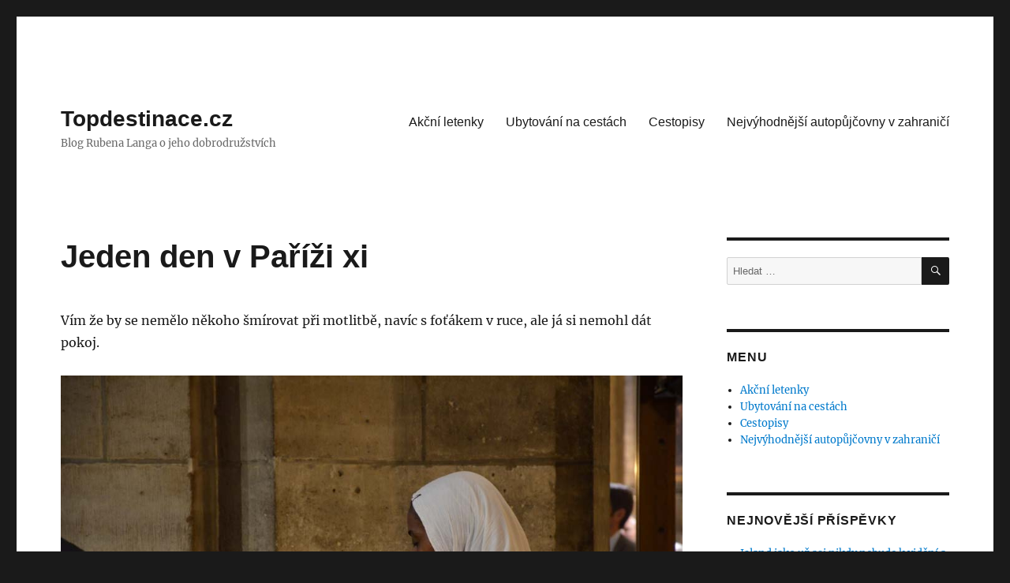

--- FILE ---
content_type: text/html; charset=UTF-8
request_url: https://www.topdestinace.cz/jeden-den-v-parizi-xi/
body_size: 10032
content:
<!DOCTYPE html>
<html lang="cs" class="no-js">
<head>
	<meta charset="UTF-8">
	<meta name="viewport" content="width=device-width, initial-scale=1.0">
	<link rel="profile" href="https://gmpg.org/xfn/11">
		<link rel="pingback" href="https://www.topdestinace.cz/xmlrpc.php">
		<script>(function(html){html.className = html.className.replace(/\bno-js\b/,'js')})(document.documentElement);</script>
<title>Jeden den v Paříži xi &#8211; Topdestinace.cz</title>
<meta name='robots' content='max-image-preview:large' />
	<style>img:is([sizes="auto" i], [sizes^="auto," i]) { contain-intrinsic-size: 3000px 1500px }</style>
	<link rel="alternate" type="application/rss+xml" title="Topdestinace.cz &raquo; RSS zdroj" href="https://www.topdestinace.cz/feed/" />
<link rel="alternate" type="application/rss+xml" title="Topdestinace.cz &raquo; RSS komentářů" href="https://www.topdestinace.cz/comments/feed/" />
<link rel="alternate" type="application/rss+xml" title="Topdestinace.cz &raquo; RSS komentářů pro Jeden den v Paříži xi" href="https://www.topdestinace.cz/jeden-den-v-parizi-xi/feed/" />
<script>
window._wpemojiSettings = {"baseUrl":"https:\/\/s.w.org\/images\/core\/emoji\/15.0.3\/72x72\/","ext":".png","svgUrl":"https:\/\/s.w.org\/images\/core\/emoji\/15.0.3\/svg\/","svgExt":".svg","source":{"concatemoji":"https:\/\/www.topdestinace.cz\/wp-includes\/js\/wp-emoji-release.min.js?ver=6.7.4"}};
/*! This file is auto-generated */
!function(i,n){var o,s,e;function c(e){try{var t={supportTests:e,timestamp:(new Date).valueOf()};sessionStorage.setItem(o,JSON.stringify(t))}catch(e){}}function p(e,t,n){e.clearRect(0,0,e.canvas.width,e.canvas.height),e.fillText(t,0,0);var t=new Uint32Array(e.getImageData(0,0,e.canvas.width,e.canvas.height).data),r=(e.clearRect(0,0,e.canvas.width,e.canvas.height),e.fillText(n,0,0),new Uint32Array(e.getImageData(0,0,e.canvas.width,e.canvas.height).data));return t.every(function(e,t){return e===r[t]})}function u(e,t,n){switch(t){case"flag":return n(e,"\ud83c\udff3\ufe0f\u200d\u26a7\ufe0f","\ud83c\udff3\ufe0f\u200b\u26a7\ufe0f")?!1:!n(e,"\ud83c\uddfa\ud83c\uddf3","\ud83c\uddfa\u200b\ud83c\uddf3")&&!n(e,"\ud83c\udff4\udb40\udc67\udb40\udc62\udb40\udc65\udb40\udc6e\udb40\udc67\udb40\udc7f","\ud83c\udff4\u200b\udb40\udc67\u200b\udb40\udc62\u200b\udb40\udc65\u200b\udb40\udc6e\u200b\udb40\udc67\u200b\udb40\udc7f");case"emoji":return!n(e,"\ud83d\udc26\u200d\u2b1b","\ud83d\udc26\u200b\u2b1b")}return!1}function f(e,t,n){var r="undefined"!=typeof WorkerGlobalScope&&self instanceof WorkerGlobalScope?new OffscreenCanvas(300,150):i.createElement("canvas"),a=r.getContext("2d",{willReadFrequently:!0}),o=(a.textBaseline="top",a.font="600 32px Arial",{});return e.forEach(function(e){o[e]=t(a,e,n)}),o}function t(e){var t=i.createElement("script");t.src=e,t.defer=!0,i.head.appendChild(t)}"undefined"!=typeof Promise&&(o="wpEmojiSettingsSupports",s=["flag","emoji"],n.supports={everything:!0,everythingExceptFlag:!0},e=new Promise(function(e){i.addEventListener("DOMContentLoaded",e,{once:!0})}),new Promise(function(t){var n=function(){try{var e=JSON.parse(sessionStorage.getItem(o));if("object"==typeof e&&"number"==typeof e.timestamp&&(new Date).valueOf()<e.timestamp+604800&&"object"==typeof e.supportTests)return e.supportTests}catch(e){}return null}();if(!n){if("undefined"!=typeof Worker&&"undefined"!=typeof OffscreenCanvas&&"undefined"!=typeof URL&&URL.createObjectURL&&"undefined"!=typeof Blob)try{var e="postMessage("+f.toString()+"("+[JSON.stringify(s),u.toString(),p.toString()].join(",")+"));",r=new Blob([e],{type:"text/javascript"}),a=new Worker(URL.createObjectURL(r),{name:"wpTestEmojiSupports"});return void(a.onmessage=function(e){c(n=e.data),a.terminate(),t(n)})}catch(e){}c(n=f(s,u,p))}t(n)}).then(function(e){for(var t in e)n.supports[t]=e[t],n.supports.everything=n.supports.everything&&n.supports[t],"flag"!==t&&(n.supports.everythingExceptFlag=n.supports.everythingExceptFlag&&n.supports[t]);n.supports.everythingExceptFlag=n.supports.everythingExceptFlag&&!n.supports.flag,n.DOMReady=!1,n.readyCallback=function(){n.DOMReady=!0}}).then(function(){return e}).then(function(){var e;n.supports.everything||(n.readyCallback(),(e=n.source||{}).concatemoji?t(e.concatemoji):e.wpemoji&&e.twemoji&&(t(e.twemoji),t(e.wpemoji)))}))}((window,document),window._wpemojiSettings);
</script>
<style id='wp-emoji-styles-inline-css'>

	img.wp-smiley, img.emoji {
		display: inline !important;
		border: none !important;
		box-shadow: none !important;
		height: 1em !important;
		width: 1em !important;
		margin: 0 0.07em !important;
		vertical-align: -0.1em !important;
		background: none !important;
		padding: 0 !important;
	}
</style>
<link rel='stylesheet' id='wp-block-library-css' href='https://www.topdestinace.cz/wp-includes/css/dist/block-library/style.min.css?ver=6.7.4' media='all' />
<style id='wp-block-library-theme-inline-css'>
.wp-block-audio :where(figcaption){color:#555;font-size:13px;text-align:center}.is-dark-theme .wp-block-audio :where(figcaption){color:#ffffffa6}.wp-block-audio{margin:0 0 1em}.wp-block-code{border:1px solid #ccc;border-radius:4px;font-family:Menlo,Consolas,monaco,monospace;padding:.8em 1em}.wp-block-embed :where(figcaption){color:#555;font-size:13px;text-align:center}.is-dark-theme .wp-block-embed :where(figcaption){color:#ffffffa6}.wp-block-embed{margin:0 0 1em}.blocks-gallery-caption{color:#555;font-size:13px;text-align:center}.is-dark-theme .blocks-gallery-caption{color:#ffffffa6}:root :where(.wp-block-image figcaption){color:#555;font-size:13px;text-align:center}.is-dark-theme :root :where(.wp-block-image figcaption){color:#ffffffa6}.wp-block-image{margin:0 0 1em}.wp-block-pullquote{border-bottom:4px solid;border-top:4px solid;color:currentColor;margin-bottom:1.75em}.wp-block-pullquote cite,.wp-block-pullquote footer,.wp-block-pullquote__citation{color:currentColor;font-size:.8125em;font-style:normal;text-transform:uppercase}.wp-block-quote{border-left:.25em solid;margin:0 0 1.75em;padding-left:1em}.wp-block-quote cite,.wp-block-quote footer{color:currentColor;font-size:.8125em;font-style:normal;position:relative}.wp-block-quote:where(.has-text-align-right){border-left:none;border-right:.25em solid;padding-left:0;padding-right:1em}.wp-block-quote:where(.has-text-align-center){border:none;padding-left:0}.wp-block-quote.is-large,.wp-block-quote.is-style-large,.wp-block-quote:where(.is-style-plain){border:none}.wp-block-search .wp-block-search__label{font-weight:700}.wp-block-search__button{border:1px solid #ccc;padding:.375em .625em}:where(.wp-block-group.has-background){padding:1.25em 2.375em}.wp-block-separator.has-css-opacity{opacity:.4}.wp-block-separator{border:none;border-bottom:2px solid;margin-left:auto;margin-right:auto}.wp-block-separator.has-alpha-channel-opacity{opacity:1}.wp-block-separator:not(.is-style-wide):not(.is-style-dots){width:100px}.wp-block-separator.has-background:not(.is-style-dots){border-bottom:none;height:1px}.wp-block-separator.has-background:not(.is-style-wide):not(.is-style-dots){height:2px}.wp-block-table{margin:0 0 1em}.wp-block-table td,.wp-block-table th{word-break:normal}.wp-block-table :where(figcaption){color:#555;font-size:13px;text-align:center}.is-dark-theme .wp-block-table :where(figcaption){color:#ffffffa6}.wp-block-video :where(figcaption){color:#555;font-size:13px;text-align:center}.is-dark-theme .wp-block-video :where(figcaption){color:#ffffffa6}.wp-block-video{margin:0 0 1em}:root :where(.wp-block-template-part.has-background){margin-bottom:0;margin-top:0;padding:1.25em 2.375em}
</style>
<style id='classic-theme-styles-inline-css'>
/*! This file is auto-generated */
.wp-block-button__link{color:#fff;background-color:#32373c;border-radius:9999px;box-shadow:none;text-decoration:none;padding:calc(.667em + 2px) calc(1.333em + 2px);font-size:1.125em}.wp-block-file__button{background:#32373c;color:#fff;text-decoration:none}
</style>
<style id='global-styles-inline-css'>
:root{--wp--preset--aspect-ratio--square: 1;--wp--preset--aspect-ratio--4-3: 4/3;--wp--preset--aspect-ratio--3-4: 3/4;--wp--preset--aspect-ratio--3-2: 3/2;--wp--preset--aspect-ratio--2-3: 2/3;--wp--preset--aspect-ratio--16-9: 16/9;--wp--preset--aspect-ratio--9-16: 9/16;--wp--preset--color--black: #000000;--wp--preset--color--cyan-bluish-gray: #abb8c3;--wp--preset--color--white: #fff;--wp--preset--color--pale-pink: #f78da7;--wp--preset--color--vivid-red: #cf2e2e;--wp--preset--color--luminous-vivid-orange: #ff6900;--wp--preset--color--luminous-vivid-amber: #fcb900;--wp--preset--color--light-green-cyan: #7bdcb5;--wp--preset--color--vivid-green-cyan: #00d084;--wp--preset--color--pale-cyan-blue: #8ed1fc;--wp--preset--color--vivid-cyan-blue: #0693e3;--wp--preset--color--vivid-purple: #9b51e0;--wp--preset--color--dark-gray: #1a1a1a;--wp--preset--color--medium-gray: #686868;--wp--preset--color--light-gray: #e5e5e5;--wp--preset--color--blue-gray: #4d545c;--wp--preset--color--bright-blue: #007acc;--wp--preset--color--light-blue: #9adffd;--wp--preset--color--dark-brown: #402b30;--wp--preset--color--medium-brown: #774e24;--wp--preset--color--dark-red: #640c1f;--wp--preset--color--bright-red: #ff675f;--wp--preset--color--yellow: #ffef8e;--wp--preset--gradient--vivid-cyan-blue-to-vivid-purple: linear-gradient(135deg,rgba(6,147,227,1) 0%,rgb(155,81,224) 100%);--wp--preset--gradient--light-green-cyan-to-vivid-green-cyan: linear-gradient(135deg,rgb(122,220,180) 0%,rgb(0,208,130) 100%);--wp--preset--gradient--luminous-vivid-amber-to-luminous-vivid-orange: linear-gradient(135deg,rgba(252,185,0,1) 0%,rgba(255,105,0,1) 100%);--wp--preset--gradient--luminous-vivid-orange-to-vivid-red: linear-gradient(135deg,rgba(255,105,0,1) 0%,rgb(207,46,46) 100%);--wp--preset--gradient--very-light-gray-to-cyan-bluish-gray: linear-gradient(135deg,rgb(238,238,238) 0%,rgb(169,184,195) 100%);--wp--preset--gradient--cool-to-warm-spectrum: linear-gradient(135deg,rgb(74,234,220) 0%,rgb(151,120,209) 20%,rgb(207,42,186) 40%,rgb(238,44,130) 60%,rgb(251,105,98) 80%,rgb(254,248,76) 100%);--wp--preset--gradient--blush-light-purple: linear-gradient(135deg,rgb(255,206,236) 0%,rgb(152,150,240) 100%);--wp--preset--gradient--blush-bordeaux: linear-gradient(135deg,rgb(254,205,165) 0%,rgb(254,45,45) 50%,rgb(107,0,62) 100%);--wp--preset--gradient--luminous-dusk: linear-gradient(135deg,rgb(255,203,112) 0%,rgb(199,81,192) 50%,rgb(65,88,208) 100%);--wp--preset--gradient--pale-ocean: linear-gradient(135deg,rgb(255,245,203) 0%,rgb(182,227,212) 50%,rgb(51,167,181) 100%);--wp--preset--gradient--electric-grass: linear-gradient(135deg,rgb(202,248,128) 0%,rgb(113,206,126) 100%);--wp--preset--gradient--midnight: linear-gradient(135deg,rgb(2,3,129) 0%,rgb(40,116,252) 100%);--wp--preset--font-size--small: 13px;--wp--preset--font-size--medium: 20px;--wp--preset--font-size--large: 36px;--wp--preset--font-size--x-large: 42px;--wp--preset--spacing--20: 0.44rem;--wp--preset--spacing--30: 0.67rem;--wp--preset--spacing--40: 1rem;--wp--preset--spacing--50: 1.5rem;--wp--preset--spacing--60: 2.25rem;--wp--preset--spacing--70: 3.38rem;--wp--preset--spacing--80: 5.06rem;--wp--preset--shadow--natural: 6px 6px 9px rgba(0, 0, 0, 0.2);--wp--preset--shadow--deep: 12px 12px 50px rgba(0, 0, 0, 0.4);--wp--preset--shadow--sharp: 6px 6px 0px rgba(0, 0, 0, 0.2);--wp--preset--shadow--outlined: 6px 6px 0px -3px rgba(255, 255, 255, 1), 6px 6px rgba(0, 0, 0, 1);--wp--preset--shadow--crisp: 6px 6px 0px rgba(0, 0, 0, 1);}:where(.is-layout-flex){gap: 0.5em;}:where(.is-layout-grid){gap: 0.5em;}body .is-layout-flex{display: flex;}.is-layout-flex{flex-wrap: wrap;align-items: center;}.is-layout-flex > :is(*, div){margin: 0;}body .is-layout-grid{display: grid;}.is-layout-grid > :is(*, div){margin: 0;}:where(.wp-block-columns.is-layout-flex){gap: 2em;}:where(.wp-block-columns.is-layout-grid){gap: 2em;}:where(.wp-block-post-template.is-layout-flex){gap: 1.25em;}:where(.wp-block-post-template.is-layout-grid){gap: 1.25em;}.has-black-color{color: var(--wp--preset--color--black) !important;}.has-cyan-bluish-gray-color{color: var(--wp--preset--color--cyan-bluish-gray) !important;}.has-white-color{color: var(--wp--preset--color--white) !important;}.has-pale-pink-color{color: var(--wp--preset--color--pale-pink) !important;}.has-vivid-red-color{color: var(--wp--preset--color--vivid-red) !important;}.has-luminous-vivid-orange-color{color: var(--wp--preset--color--luminous-vivid-orange) !important;}.has-luminous-vivid-amber-color{color: var(--wp--preset--color--luminous-vivid-amber) !important;}.has-light-green-cyan-color{color: var(--wp--preset--color--light-green-cyan) !important;}.has-vivid-green-cyan-color{color: var(--wp--preset--color--vivid-green-cyan) !important;}.has-pale-cyan-blue-color{color: var(--wp--preset--color--pale-cyan-blue) !important;}.has-vivid-cyan-blue-color{color: var(--wp--preset--color--vivid-cyan-blue) !important;}.has-vivid-purple-color{color: var(--wp--preset--color--vivid-purple) !important;}.has-black-background-color{background-color: var(--wp--preset--color--black) !important;}.has-cyan-bluish-gray-background-color{background-color: var(--wp--preset--color--cyan-bluish-gray) !important;}.has-white-background-color{background-color: var(--wp--preset--color--white) !important;}.has-pale-pink-background-color{background-color: var(--wp--preset--color--pale-pink) !important;}.has-vivid-red-background-color{background-color: var(--wp--preset--color--vivid-red) !important;}.has-luminous-vivid-orange-background-color{background-color: var(--wp--preset--color--luminous-vivid-orange) !important;}.has-luminous-vivid-amber-background-color{background-color: var(--wp--preset--color--luminous-vivid-amber) !important;}.has-light-green-cyan-background-color{background-color: var(--wp--preset--color--light-green-cyan) !important;}.has-vivid-green-cyan-background-color{background-color: var(--wp--preset--color--vivid-green-cyan) !important;}.has-pale-cyan-blue-background-color{background-color: var(--wp--preset--color--pale-cyan-blue) !important;}.has-vivid-cyan-blue-background-color{background-color: var(--wp--preset--color--vivid-cyan-blue) !important;}.has-vivid-purple-background-color{background-color: var(--wp--preset--color--vivid-purple) !important;}.has-black-border-color{border-color: var(--wp--preset--color--black) !important;}.has-cyan-bluish-gray-border-color{border-color: var(--wp--preset--color--cyan-bluish-gray) !important;}.has-white-border-color{border-color: var(--wp--preset--color--white) !important;}.has-pale-pink-border-color{border-color: var(--wp--preset--color--pale-pink) !important;}.has-vivid-red-border-color{border-color: var(--wp--preset--color--vivid-red) !important;}.has-luminous-vivid-orange-border-color{border-color: var(--wp--preset--color--luminous-vivid-orange) !important;}.has-luminous-vivid-amber-border-color{border-color: var(--wp--preset--color--luminous-vivid-amber) !important;}.has-light-green-cyan-border-color{border-color: var(--wp--preset--color--light-green-cyan) !important;}.has-vivid-green-cyan-border-color{border-color: var(--wp--preset--color--vivid-green-cyan) !important;}.has-pale-cyan-blue-border-color{border-color: var(--wp--preset--color--pale-cyan-blue) !important;}.has-vivid-cyan-blue-border-color{border-color: var(--wp--preset--color--vivid-cyan-blue) !important;}.has-vivid-purple-border-color{border-color: var(--wp--preset--color--vivid-purple) !important;}.has-vivid-cyan-blue-to-vivid-purple-gradient-background{background: var(--wp--preset--gradient--vivid-cyan-blue-to-vivid-purple) !important;}.has-light-green-cyan-to-vivid-green-cyan-gradient-background{background: var(--wp--preset--gradient--light-green-cyan-to-vivid-green-cyan) !important;}.has-luminous-vivid-amber-to-luminous-vivid-orange-gradient-background{background: var(--wp--preset--gradient--luminous-vivid-amber-to-luminous-vivid-orange) !important;}.has-luminous-vivid-orange-to-vivid-red-gradient-background{background: var(--wp--preset--gradient--luminous-vivid-orange-to-vivid-red) !important;}.has-very-light-gray-to-cyan-bluish-gray-gradient-background{background: var(--wp--preset--gradient--very-light-gray-to-cyan-bluish-gray) !important;}.has-cool-to-warm-spectrum-gradient-background{background: var(--wp--preset--gradient--cool-to-warm-spectrum) !important;}.has-blush-light-purple-gradient-background{background: var(--wp--preset--gradient--blush-light-purple) !important;}.has-blush-bordeaux-gradient-background{background: var(--wp--preset--gradient--blush-bordeaux) !important;}.has-luminous-dusk-gradient-background{background: var(--wp--preset--gradient--luminous-dusk) !important;}.has-pale-ocean-gradient-background{background: var(--wp--preset--gradient--pale-ocean) !important;}.has-electric-grass-gradient-background{background: var(--wp--preset--gradient--electric-grass) !important;}.has-midnight-gradient-background{background: var(--wp--preset--gradient--midnight) !important;}.has-small-font-size{font-size: var(--wp--preset--font-size--small) !important;}.has-medium-font-size{font-size: var(--wp--preset--font-size--medium) !important;}.has-large-font-size{font-size: var(--wp--preset--font-size--large) !important;}.has-x-large-font-size{font-size: var(--wp--preset--font-size--x-large) !important;}
:where(.wp-block-post-template.is-layout-flex){gap: 1.25em;}:where(.wp-block-post-template.is-layout-grid){gap: 1.25em;}
:where(.wp-block-columns.is-layout-flex){gap: 2em;}:where(.wp-block-columns.is-layout-grid){gap: 2em;}
:root :where(.wp-block-pullquote){font-size: 1.5em;line-height: 1.6;}
</style>
<link rel='stylesheet' id='twentysixteen-style-css' href='https://www.topdestinace.cz/wp-content/themes/twentysixteen/style.css?ver=6.7.4' media='all' />
<link rel='stylesheet' id='child-style-css' href='https://www.topdestinace.cz/wp-content/themes/twentysixteen-child/style.css?ver=1.2' media='all' />
<link rel='stylesheet' id='twentysixteen-fonts-css' href='https://www.topdestinace.cz/wp-content/themes/twentysixteen/fonts/merriweather-plus-inconsolata.css?ver=20230328' media='all' />
<link rel='stylesheet' id='genericons-css' href='https://www.topdestinace.cz/wp-content/themes/twentysixteen/genericons/genericons.css?ver=20201208' media='all' />
<link rel='stylesheet' id='twentysixteen-block-style-css' href='https://www.topdestinace.cz/wp-content/themes/twentysixteen/css/blocks.css?ver=20240817' media='all' />
<!--[if lt IE 10]>
<link rel='stylesheet' id='twentysixteen-ie-css' href='https://www.topdestinace.cz/wp-content/themes/twentysixteen/css/ie.css?ver=20170530' media='all' />
<![endif]-->
<!--[if lt IE 9]>
<link rel='stylesheet' id='twentysixteen-ie8-css' href='https://www.topdestinace.cz/wp-content/themes/twentysixteen/css/ie8.css?ver=20170530' media='all' />
<![endif]-->
<!--[if lt IE 8]>
<link rel='stylesheet' id='twentysixteen-ie7-css' href='https://www.topdestinace.cz/wp-content/themes/twentysixteen/css/ie7.css?ver=20170530' media='all' />
<![endif]-->
<!--[if lt IE 9]>
<script src="https://www.topdestinace.cz/wp-content/themes/twentysixteen/js/html5.js?ver=3.7.3" id="twentysixteen-html5-js"></script>
<![endif]-->
<script src="https://www.topdestinace.cz/wp-includes/js/jquery/jquery.min.js?ver=3.7.1" id="jquery-core-js"></script>
<script src="https://www.topdestinace.cz/wp-includes/js/jquery/jquery-migrate.min.js?ver=3.4.1" id="jquery-migrate-js"></script>
<script id="twentysixteen-script-js-extra">
var screenReaderText = {"expand":"Zobrazit pod\u0159azen\u00e9 polo\u017eky","collapse":"Skr\u00fdt pod\u0159azen\u00e9 polo\u017eky"};
</script>
<script src="https://www.topdestinace.cz/wp-content/themes/twentysixteen/js/functions.js?ver=20230629" id="twentysixteen-script-js" defer data-wp-strategy="defer"></script>
<link rel="https://api.w.org/" href="https://www.topdestinace.cz/wp-json/" /><link rel="alternate" title="JSON" type="application/json" href="https://www.topdestinace.cz/wp-json/wp/v2/posts/86" /><link rel="EditURI" type="application/rsd+xml" title="RSD" href="https://www.topdestinace.cz/xmlrpc.php?rsd" />
<meta name="generator" content="WordPress 6.7.4" />
<link rel="canonical" href="https://www.topdestinace.cz/jeden-den-v-parizi-xi/" />
<link rel='shortlink' href='https://www.topdestinace.cz/?p=86' />
<link rel="alternate" title="oEmbed (JSON)" type="application/json+oembed" href="https://www.topdestinace.cz/wp-json/oembed/1.0/embed?url=https%3A%2F%2Fwww.topdestinace.cz%2Fjeden-den-v-parizi-xi%2F" />
<link rel="alternate" title="oEmbed (XML)" type="text/xml+oembed" href="https://www.topdestinace.cz/wp-json/oembed/1.0/embed?url=https%3A%2F%2Fwww.topdestinace.cz%2Fjeden-den-v-parizi-xi%2F&#038;format=xml" />
<style>.recentcomments a{display:inline !important;padding:0 !important;margin:0 !important;}</style><link rel="icon" href="https://www.topdestinace.cz/wp-content/uploads/2016/06/cropped-tplog-32x32.jpg" sizes="32x32" />
<link rel="icon" href="https://www.topdestinace.cz/wp-content/uploads/2016/06/cropped-tplog-192x192.jpg" sizes="192x192" />
<link rel="apple-touch-icon" href="https://www.topdestinace.cz/wp-content/uploads/2016/06/cropped-tplog-180x180.jpg" />
<meta name="msapplication-TileImage" content="https://www.topdestinace.cz/wp-content/uploads/2016/06/cropped-tplog-270x270.jpg" />
</head>

<body class="post-template-default single single-post postid-86 single-format-standard wp-embed-responsive">
<div id="page" class="site">
	<div class="site-inner">
		<a class="skip-link screen-reader-text" href="#content">
			Přejít k obsahu webu		</a>

		<header id="masthead" class="site-header">
			<div class="site-header-main">
				<div class="site-branding">
					
											<p class="site-title"><a href="https://www.topdestinace.cz/" rel="home">Topdestinace.cz</a></p>
												<p class="site-description">Blog Rubena Langa o jeho dobrodružstvích</p>
									</div><!-- .site-branding -->

									<button id="menu-toggle" class="menu-toggle">Menu</button>

					<div id="site-header-menu" class="site-header-menu">
													<nav id="site-navigation" class="main-navigation" aria-label="Hlavní menu">
								<div class="menu-rozcestnik-webu-container"><ul id="menu-rozcestnik-webu" class="primary-menu"><li id="menu-item-6138" class="menu-item menu-item-type-post_type menu-item-object-page menu-item-6138"><a href="https://www.topdestinace.cz/akcni-letenky/">Akční letenky</a></li>
<li id="menu-item-6135" class="menu-item menu-item-type-post_type menu-item-object-page menu-item-6135"><a href="https://www.topdestinace.cz/ubytovani-na-cestach/">Ubytování na cestách</a></li>
<li id="menu-item-4497" class="menu-item menu-item-type-post_type menu-item-object-page menu-item-4497"><a href="https://www.topdestinace.cz/cestopisy/">Cestopisy</a></li>
<li id="menu-item-6136" class="menu-item menu-item-type-post_type menu-item-object-page menu-item-6136"><a href="https://www.topdestinace.cz/nejlevnejsi-pujcovny-aut-v-zahranici/">Nejvýhodnější autopůjčovny v zahraničí</a></li>
</ul></div>							</nav><!-- .main-navigation -->
						
											</div><!-- .site-header-menu -->
							</div><!-- .site-header-main -->

					</header><!-- .site-header -->

		<div id="content" class="site-content">

<div id="primary" class="content-area">
	<main id="main" class="site-main">
		
<article id="post-86" class="post-86 post type-post status-publish format-standard hentry category-paris">
	<header class="entry-header">
		<h1 class="entry-title">Jeden den v Paříži xi</h1>	</header><!-- .entry-header -->

	
	
	<div class="entry-content">
		<p lang="cs-CZ">Vím že by se nemělo někoho šmírovat při motlitbě, navíc s foťákem v ruce, ale já si nemohl dát pokoj.</p>
<p lang="cs-CZ"><a href="http://www.topdestinace.cz/wp-content/uploads/2014/01/DSC_4145.jpg"><img fetchpriority="high" decoding="async" class="alignnone size-full wp-image-242" src="http://www.topdestinace.cz/wp-content/uploads/2014/01/DSC_4145.jpg" alt="modlitba v notre dame" width="1000" height="662" srcset="https://www.topdestinace.cz/wp-content/uploads/2014/01/DSC_4145.jpg 1000w, https://www.topdestinace.cz/wp-content/uploads/2014/01/DSC_4145-300x198.jpg 300w, https://www.topdestinace.cz/wp-content/uploads/2014/01/DSC_4145-624x413.jpg 624w" sizes="(max-width: 709px) 85vw, (max-width: 909px) 67vw, (max-width: 1362px) 62vw, 840px" /></a></p>
<p lang="cs-CZ"><a href="http://www.topdestinace.cz/wp-content/uploads/2014/01/DSC_4142.jpg"><img decoding="async" class="alignnone size-full wp-image-243" src="http://www.topdestinace.cz/wp-content/uploads/2014/01/DSC_4142.jpg" alt="odpoledni modlitba v parizske notre dame" width="1000" height="662" srcset="https://www.topdestinace.cz/wp-content/uploads/2014/01/DSC_4142.jpg 1000w, https://www.topdestinace.cz/wp-content/uploads/2014/01/DSC_4142-300x198.jpg 300w, https://www.topdestinace.cz/wp-content/uploads/2014/01/DSC_4142-624x413.jpg 624w" sizes="(max-width: 709px) 85vw, (max-width: 909px) 67vw, (max-width: 1362px) 62vw, 840px" /></a></p>
<p lang="cs-CZ">A místního kněze jsem vyfotit musel, protože vypadá na príma sympaťáka.</p>
<p lang="cs-CZ"><a href="http://www.topdestinace.cz/wp-content/uploads/2014/01/DSC_4146.jpg"><img decoding="async" class="alignnone size-full wp-image-245" src="http://www.topdestinace.cz/wp-content/uploads/2014/01/DSC_4146.jpg" alt="kazani v notre dame v parizi" width="1000" height="662" srcset="https://www.topdestinace.cz/wp-content/uploads/2014/01/DSC_4146.jpg 1000w, https://www.topdestinace.cz/wp-content/uploads/2014/01/DSC_4146-300x198.jpg 300w, https://www.topdestinace.cz/wp-content/uploads/2014/01/DSC_4146-624x413.jpg 624w" sizes="(max-width: 709px) 85vw, (max-width: 909px) 67vw, (max-width: 1362px) 62vw, 840px" /></a></p>
<p lang="cs-CZ">Je to tu velký, ale nejvyšší čas padat zas dál, přece jen už jsou asi tři, číz se zmrzlinou z Mekdonalda co jsem si dal když jsem tam nabíjel baterku k foťáku už vytrávil, takže by bylo fajn pohnout směrem nějký jídlo. Ještě rozloučení s ND.</p>
<p lang="cs-CZ"><span id="more-86"></span></p>
<p lang="cs-CZ"><a href="http://www.topdestinace.cz/wp-content/uploads/2014/01/DSC_4158.jpg"><img loading="lazy" decoding="async" class="alignnone size-full wp-image-246" src="http://www.topdestinace.cz/wp-content/uploads/2014/01/DSC_4158.jpg" alt="rozlouceni s notre dame" width="1000" height="662" srcset="https://www.topdestinace.cz/wp-content/uploads/2014/01/DSC_4158.jpg 1000w, https://www.topdestinace.cz/wp-content/uploads/2014/01/DSC_4158-300x198.jpg 300w, https://www.topdestinace.cz/wp-content/uploads/2014/01/DSC_4158-624x413.jpg 624w" sizes="auto, (max-width: 709px) 85vw, (max-width: 909px) 67vw, (max-width: 1362px) 62vw, 840px" /></a></p>
<p lang="cs-CZ">Hned na mostě před Notre Dame fotím někoho kdo vypadá sice jako kopt, ale řekl bych že to bude standardní bezdomovec. Nevím jestli mi mává nebo na mě mává že nechce abych ho fotil, ale to už se nikdy nedozvím. Každopádně kdyby to neudělal, nemusel mít palec v oku.</p>
<p lang="cs-CZ"><a href="http://www.topdestinace.cz/wp-content/uploads/2014/01/DSC_4173.jpg"><img loading="lazy" decoding="async" class="alignnone size-full wp-image-247" src="http://www.topdestinace.cz/wp-content/uploads/2014/01/DSC_4173.jpg" alt="kopt v parizi" width="1000" height="662" srcset="https://www.topdestinace.cz/wp-content/uploads/2014/01/DSC_4173.jpg 1000w, https://www.topdestinace.cz/wp-content/uploads/2014/01/DSC_4173-300x198.jpg 300w, https://www.topdestinace.cz/wp-content/uploads/2014/01/DSC_4173-624x413.jpg 624w" sizes="auto, (max-width: 709px) 85vw, (max-width: 909px) 67vw, (max-width: 1362px) 62vw, 840px" /></a></p>
<p lang="cs-CZ">Jdu směr Centre Georges Pompidou a hle, slušný cyklista zastavil před přechodem. A nebo si chtěl napsat zprávu. Já nevim, ale mě ty lidi tady strašně bavěj, vypadaj tak vesele, všechno k sobě ladí, chtělo by to, aby alespoň kus z toho chic bylo větrem zavlečeno k nám.</p>
<p lang="cs-CZ"><a href="http://www.topdestinace.cz/wp-content/uploads/2014/01/DSC_4258.jpg"><img loading="lazy" decoding="async" class="alignnone size-full wp-image-248" src="http://www.topdestinace.cz/wp-content/uploads/2014/01/DSC_4258.jpg" alt="cyklista ala francouzska pariz" width="1000" height="662" srcset="https://www.topdestinace.cz/wp-content/uploads/2014/01/DSC_4258.jpg 1000w, https://www.topdestinace.cz/wp-content/uploads/2014/01/DSC_4258-300x198.jpg 300w, https://www.topdestinace.cz/wp-content/uploads/2014/01/DSC_4258-624x413.jpg 624w" sizes="auto, (max-width: 709px) 85vw, (max-width: 909px) 67vw, (max-width: 1362px) 62vw, 840px" /></a></p>
<p lang="cs-CZ">OK, něco si tu můžou nechat</p>
<p lang="cs-CZ"><a href="http://www.topdestinace.cz/wp-content/uploads/2014/01/DSC_4259.jpg"><img loading="lazy" decoding="async" class="alignnone size-full wp-image-249" src="http://www.topdestinace.cz/wp-content/uploads/2014/01/DSC_4259.jpg" alt="parizsti bezdaci" width="1000" height="662" srcset="https://www.topdestinace.cz/wp-content/uploads/2014/01/DSC_4259.jpg 1000w, https://www.topdestinace.cz/wp-content/uploads/2014/01/DSC_4259-300x198.jpg 300w, https://www.topdestinace.cz/wp-content/uploads/2014/01/DSC_4259-624x413.jpg 624w" sizes="auto, (max-width: 709px) 85vw, (max-width: 909px) 67vw, (max-width: 1362px) 62vw, 840px" /></a></p>
<p lang="cs-CZ">Beru to zkratkou přes jeden park a koukám co se to děje, nějaká holka tam skáče jak postřelená..</p>
<p lang="cs-CZ"><a href="http://www.topdestinace.cz/wp-content/uploads/2014/01/DSC_4269.jpg"><img loading="lazy" decoding="async" class="alignnone size-full wp-image-250" src="http://www.topdestinace.cz/wp-content/uploads/2014/01/DSC_4269.jpg" alt="potrefena holcina v parizi" width="1000" height="662" srcset="https://www.topdestinace.cz/wp-content/uploads/2014/01/DSC_4269.jpg 1000w, https://www.topdestinace.cz/wp-content/uploads/2014/01/DSC_4269-300x198.jpg 300w, https://www.topdestinace.cz/wp-content/uploads/2014/01/DSC_4269-624x413.jpg 624w" sizes="auto, (max-width: 709px) 85vw, (max-width: 909px) 67vw, (max-width: 1362px) 62vw, 840px" /></a></p>
<p lang="cs-CZ">když tu náhle se všímám</p>
<p lang="cs-CZ"><a href="http://www.topdestinace.cz/wp-content/uploads/2014/01/DSC_4270.jpg"><img loading="lazy" decoding="async" class="alignnone size-full wp-image-251" src="http://www.topdestinace.cz/wp-content/uploads/2014/01/DSC_4270.jpg" alt="skakaci slecna" width="1000" height="662" srcset="https://www.topdestinace.cz/wp-content/uploads/2014/01/DSC_4270.jpg 1000w, https://www.topdestinace.cz/wp-content/uploads/2014/01/DSC_4270-300x198.jpg 300w, https://www.topdestinace.cz/wp-content/uploads/2014/01/DSC_4270-624x413.jpg 624w" sizes="auto, (max-width: 709px) 85vw, (max-width: 909px) 67vw, (max-width: 1362px) 62vw, 840px" /></a></p>
<p lang="cs-CZ">jj, má svázaný nohy izolepou.</p>
<p lang="cs-CZ"><a href="http://www.topdestinace.cz/wp-content/uploads/2014/01/DSC_42701.jpg"><img loading="lazy" decoding="async" class="alignnone size-full wp-image-252" src="http://www.topdestinace.cz/wp-content/uploads/2014/01/DSC_42701.jpg" alt="skakajici holka" width="1000" height="662" srcset="https://www.topdestinace.cz/wp-content/uploads/2014/01/DSC_42701.jpg 1000w, https://www.topdestinace.cz/wp-content/uploads/2014/01/DSC_42701-300x198.jpg 300w, https://www.topdestinace.cz/wp-content/uploads/2014/01/DSC_42701-624x413.jpg 624w" sizes="auto, (max-width: 709px) 85vw, (max-width: 909px) 67vw, (max-width: 1362px) 62vw, 840px" /></a></p>
<p lang="cs-CZ">Prostě taková veřejná bondáž.</p>
<p lang="cs-CZ"><a href="http://www.topdestinace.cz/wp-content/uploads/2014/01/DSC_4273.jpg"><img loading="lazy" decoding="async" class="alignnone size-full wp-image-253" src="http://www.topdestinace.cz/wp-content/uploads/2014/01/DSC_4273.jpg" alt="verejna bondage" width="1000" height="662" srcset="https://www.topdestinace.cz/wp-content/uploads/2014/01/DSC_4273.jpg 1000w, https://www.topdestinace.cz/wp-content/uploads/2014/01/DSC_4273-300x198.jpg 300w, https://www.topdestinace.cz/wp-content/uploads/2014/01/DSC_4273-624x413.jpg 624w" sizes="auto, (max-width: 709px) 85vw, (max-width: 909px) 67vw, (max-width: 1362px) 62vw, 840px" /></a></p>
<p lang="cs-CZ">K Centre je to už jenom kousek když zas vidám další a další bezdomovce. Já nevím, nechápu je. Proč nejedou aspoň na jih Francie kde je teplo nebo do nějaký vesničky, kde nestojí zasranej (nepitnej) Heineken 8 Euro??</p>
<p lang="cs-CZ"><a href="http://www.topdestinace.cz/wp-content/uploads/2014/01/DSC_2663.jpg"><img loading="lazy" decoding="async" class="alignnone size-full wp-image-254" src="http://www.topdestinace.cz/wp-content/uploads/2014/01/DSC_2663.jpg" alt="dum na koleckach" width="1000" height="662" srcset="https://www.topdestinace.cz/wp-content/uploads/2014/01/DSC_2663.jpg 1000w, https://www.topdestinace.cz/wp-content/uploads/2014/01/DSC_2663-300x198.jpg 300w, https://www.topdestinace.cz/wp-content/uploads/2014/01/DSC_2663-624x413.jpg 624w" sizes="auto, (max-width: 709px) 85vw, (max-width: 909px) 67vw, (max-width: 1362px) 62vw, 840px" /></a></p>
<p lang="cs-CZ"><a href="http://www.topdestinace.cz/wp-content/uploads/2014/01/DSC_4314.jpg"><img loading="lazy" decoding="async" class="alignnone size-full wp-image-255" src="http://www.topdestinace.cz/wp-content/uploads/2014/01/DSC_4314.jpg" alt="bezdecko" width="1000" height="662" srcset="https://www.topdestinace.cz/wp-content/uploads/2014/01/DSC_4314.jpg 1000w, https://www.topdestinace.cz/wp-content/uploads/2014/01/DSC_4314-300x198.jpg 300w, https://www.topdestinace.cz/wp-content/uploads/2014/01/DSC_4314-624x413.jpg 624w" sizes="auto, (max-width: 709px) 85vw, (max-width: 909px) 67vw, (max-width: 1362px) 62vw, 840px" /></a></p>
<p lang="cs-CZ"><a title="den v parizi" href="http://www.topdestinace.cz/jeden-den-v-parizi-xii/">Číst dále&#8230;</a></p>

<div class="author-info">
	<div class="author-avatar">
		<img alt='' src='https://secure.gravatar.com/avatar/d84e09b1c483b874c5a86d4a61a04e78?s=42&#038;d=mm&#038;r=g' srcset='https://secure.gravatar.com/avatar/d84e09b1c483b874c5a86d4a61a04e78?s=84&#038;d=mm&#038;r=g 2x' class='avatar avatar-42 photo' height='42' width='42' loading='lazy' decoding='async'/>	</div><!-- .author-avatar -->

	<div class="author-description">
		<h2 class="author-title"><span class="author-heading">Autor:</span> Ruben Lang</h2>

		<p class="author-bio">
			V pěti letech jsem se při letu z Prahy do Bukurešti zamiloval do létání a cestování. Od té doby jsem se neodmiloval.			<a class="author-link" href="https://www.topdestinace.cz/author/admin/" rel="author">
				Zobrazit archiv autora: Ruben Lang			</a>
		</p><!-- .author-bio -->
	</div><!-- .author-description -->
</div><!-- .author-info -->
	</div><!-- .entry-content -->

</article><!-- #post-## -->

<div id="comments" class="comments-area">

	
	
		<div id="respond" class="comment-respond">
		<h2 id="reply-title" class="comment-reply-title">Napsat komentář <small><a rel="nofollow" id="cancel-comment-reply-link" href="/jeden-den-v-parizi-xi/#respond" style="display:none;">Zrušit odpověď na komentář</a></small></h2><form action="https://www.topdestinace.cz/wp-comments-post.php" method="post" id="commentform" class="comment-form" novalidate><p class="comment-notes"><span id="email-notes">Vaše e-mailová adresa nebude zveřejněna.</span> <span class="required-field-message">Vyžadované informace jsou označeny <span class="required">*</span></span></p><p class="comment-form-comment"><label for="comment">Komentář <span class="required">*</span></label> <textarea id="comment" name="comment" cols="45" rows="8" maxlength="65525" required></textarea></p><p class="comment-form-author"><label for="author">Jméno <span class="required">*</span></label> <input id="author" name="author" type="text" value="" size="30" maxlength="245" autocomplete="name" required /></p>
<p class="comment-form-email"><label for="email">E-mail <span class="required">*</span></label> <input id="email" name="email" type="email" value="" size="30" maxlength="100" aria-describedby="email-notes" autocomplete="email" required /></p>
<p class="comment-form-url"><label for="url">Webová stránka</label> <input id="url" name="url" type="url" value="" size="30" maxlength="200" autocomplete="url" /></p>
<p class="comment-form-cookies-consent"><input id="wp-comment-cookies-consent" name="wp-comment-cookies-consent" type="checkbox" value="yes" /> <label for="wp-comment-cookies-consent">Uložit do prohlížeče jméno, e-mail a webovou stránku pro budoucí komentáře.</label></p>
<p class="form-submit"><input name="submit" type="submit" id="submit" class="submit" value="Odeslat komentář" /> <input type='hidden' name='comment_post_ID' value='86' id='comment_post_ID' />
<input type='hidden' name='comment_parent' id='comment_parent' value='0' />
</p></form>	</div><!-- #respond -->
	
</div><!-- .comments-area -->

	<nav class="navigation post-navigation" aria-label="Příspěvky">
		<h2 class="screen-reader-text">Navigace pro příspěvek</h2>
		<div class="nav-links"><div class="nav-previous"><a href="https://www.topdestinace.cz/jeden-den-v-parizi-x/" rel="prev"><span class="meta-nav" aria-hidden="true">Předchozí</span> <span class="screen-reader-text">Předchozí příspěvek:</span> <span class="post-title">Jeden den v Paříži x</span></a></div><div class="nav-next"><a href="https://www.topdestinace.cz/jeden-den-v-parizi-xii/" rel="next"><span class="meta-nav" aria-hidden="true">Následující</span> <span class="screen-reader-text">Následující příspěvek:</span> <span class="post-title">Jeden den v Paříži xii</span></a></div></div>
	</nav>
	</main><!-- .site-main -->

	
</div><!-- .content-area -->


	<aside id="secondary" class="sidebar widget-area">
		<section id="search-3" class="widget widget_search">
<form role="search" method="get" class="search-form" action="https://www.topdestinace.cz/">
	<label>
		<span class="screen-reader-text">
			Hledat:		</span>
		<input type="search" class="search-field" placeholder="Hledat &hellip;" value="" name="s" />
	</label>
	<button type="submit" class="search-submit"><span class="screen-reader-text">
		Hledání	</span></button>
</form>
</section><section id="nav_menu-2" class="widget widget_nav_menu"><h2 class="widget-title">Menu</h2><nav class="menu-rozcestnik-webu-container" aria-label="Menu"><ul id="menu-rozcestnik-webu-1" class="menu"><li class="menu-item menu-item-type-post_type menu-item-object-page menu-item-6138"><a href="https://www.topdestinace.cz/akcni-letenky/">Akční letenky</a></li>
<li class="menu-item menu-item-type-post_type menu-item-object-page menu-item-6135"><a href="https://www.topdestinace.cz/ubytovani-na-cestach/">Ubytování na cestách</a></li>
<li class="menu-item menu-item-type-post_type menu-item-object-page menu-item-4497"><a href="https://www.topdestinace.cz/cestopisy/">Cestopisy</a></li>
<li class="menu-item menu-item-type-post_type menu-item-object-page menu-item-6136"><a href="https://www.topdestinace.cz/nejlevnejsi-pujcovny-aut-v-zahranici/">Nejvýhodnější autopůjčovny v zahraničí</a></li>
</ul></nav></section>
		<section id="recent-posts-2" class="widget widget_recent_entries">
		<h2 class="widget-title">Nejnovější příspěvky</h2><nav aria-label="Nejnovější příspěvky">
		<ul>
											<li>
					<a href="https://www.topdestinace.cz/island-jako-uz-asi-nikdy-nebude-k-videni-a-navic-za-hubicku/">Island jako už asi nikdy nebude k vidění a navíc za hubičku</a>
									</li>
											<li>
					<a href="https://www.topdestinace.cz/pekna-garsonka-pro-dva-primo-v-srdci-male-strany/">Pěkná garsonka pro dva přímo v srdci Malé Strany</a>
									</li>
											<li>
					<a href="https://www.topdestinace.cz/prazsky-hrad/">Pražský Hrad</a>
									</li>
											<li>
					<a href="https://www.topdestinace.cz/levne-a-akcni-letenky/">Levné a akční letenky</a>
									</li>
											<li>
					<a href="https://www.topdestinace.cz/adventni-island-aneb-prosinec-trochu-jinak-3/">Adventní Island aneb prosinec trochu jinak</a>
									</li>
					</ul>

		</nav></section><section id="recent-comments-2" class="widget widget_recent_comments"><h2 class="widget-title">Nejnovější komentáře</h2><nav aria-label="Nejnovější komentáře"><ul id="recentcomments"><li class="recentcomments"><span class="comment-author-link">Ruben Lang</span>: <a href="https://www.topdestinace.cz/faery-2019-aneb-dost-neocekavany-tyden-na-faerskych-ostrovech-3/#comment-89104">Faery 2019 aneb dost neočekávaný týden na Faerských Ostrovech</a></li><li class="recentcomments"><span class="comment-author-link">Ruben Lang</span>: <a href="https://www.topdestinace.cz/faery-2019-aneb-dost-neocekavany-tyden-na-faerskych-ostrovech-3/#comment-75396">Faery 2019 aneb dost neočekávaný týden na Faerských Ostrovech</a></li><li class="recentcomments"><span class="comment-author-link">Don Jalapeno</span>: <a href="https://www.topdestinace.cz/faery-2019-aneb-dost-neocekavany-tyden-na-faerskych-ostrovech-3/#comment-74072">Faery 2019 aneb dost neočekávaný týden na Faerských Ostrovech</a></li><li class="recentcomments"><span class="comment-author-link">Vojtech</span>: <a href="https://www.topdestinace.cz/jak-na-island-rady-tipy/#comment-71220">vše o cestě na ISLAND v kostce</a></li><li class="recentcomments"><span class="comment-author-link">Kateřima Kovačová</span>: <a href="https://www.topdestinace.cz/vse-o-podnikani-na-airbnb-tipy-triky/#comment-62135">Vše o podnikání na Airbnb aneb od začátečníka k profesionálovi za pár týdnů</a></li></ul></nav></section><section id="text-16" class="widget widget_text"><h2 class="widget-title">Vše o Islandu na jednom místě</h2>			<div class="textwidget"> <a href="https://krizemkrazemsvetem.cz/informace-pro-turisty-island/"><img src="https://www.topdestinace.cz/wp-content/uploads/2020/06/Island-informace-pto-turisty-cestovatele.jpg"></a></div>
		</section><section id="text-17" class="widget widget_text"><h2 class="widget-title">Expedice Island a Faerské Ostrovy 2021</h2>			<div class="textwidget"> <a href="https://krizemkrazemsvetem.cz/udalosti/expedice-island-a-faerske-ostrovy-2020/"><img src="https://www.topdestinace.cz/wp-content/uploads/2020/06/expedice-I-A-FO-waterfall-eidi-eysturoy-faroe-islands-DSC_6376-1024x691.jpg"></a></div>
		</section>	</aside><!-- .sidebar .widget-area -->

		</div><!-- .site-content -->

		<footer id="colophon" class="site-footer">
							<nav class="main-navigation" aria-label="Hlavní menu patičky">
					<div class="menu-rozcestnik-webu-container"><ul id="menu-rozcestnik-webu-2" class="primary-menu"><li class="menu-item menu-item-type-post_type menu-item-object-page menu-item-6138"><a href="https://www.topdestinace.cz/akcni-letenky/">Akční letenky</a></li>
<li class="menu-item menu-item-type-post_type menu-item-object-page menu-item-6135"><a href="https://www.topdestinace.cz/ubytovani-na-cestach/">Ubytování na cestách</a></li>
<li class="menu-item menu-item-type-post_type menu-item-object-page menu-item-4497"><a href="https://www.topdestinace.cz/cestopisy/">Cestopisy</a></li>
<li class="menu-item menu-item-type-post_type menu-item-object-page menu-item-6136"><a href="https://www.topdestinace.cz/nejlevnejsi-pujcovny-aut-v-zahranici/">Nejvýhodnější autopůjčovny v zahraničí</a></li>
</ul></div>				</nav><!-- .main-navigation -->
			
			
			<div class="site-info">
								<span class="site-title"><a href="https://www.topdestinace.cz/" rel="home">Topdestinace.cz</a></span>
								<a href="https://cs.wordpress.org/" class="imprint">
					Používáme WordPress (v češtině).				</a>
			</div><!-- .site-info -->
		</footer><!-- .site-footer -->
	</div><!-- .site-inner -->
</div><!-- .site -->

<script src="https://www.topdestinace.cz/wp-includes/js/comment-reply.min.js?ver=6.7.4" id="comment-reply-js" async data-wp-strategy="async"></script>
</body>
</html>
